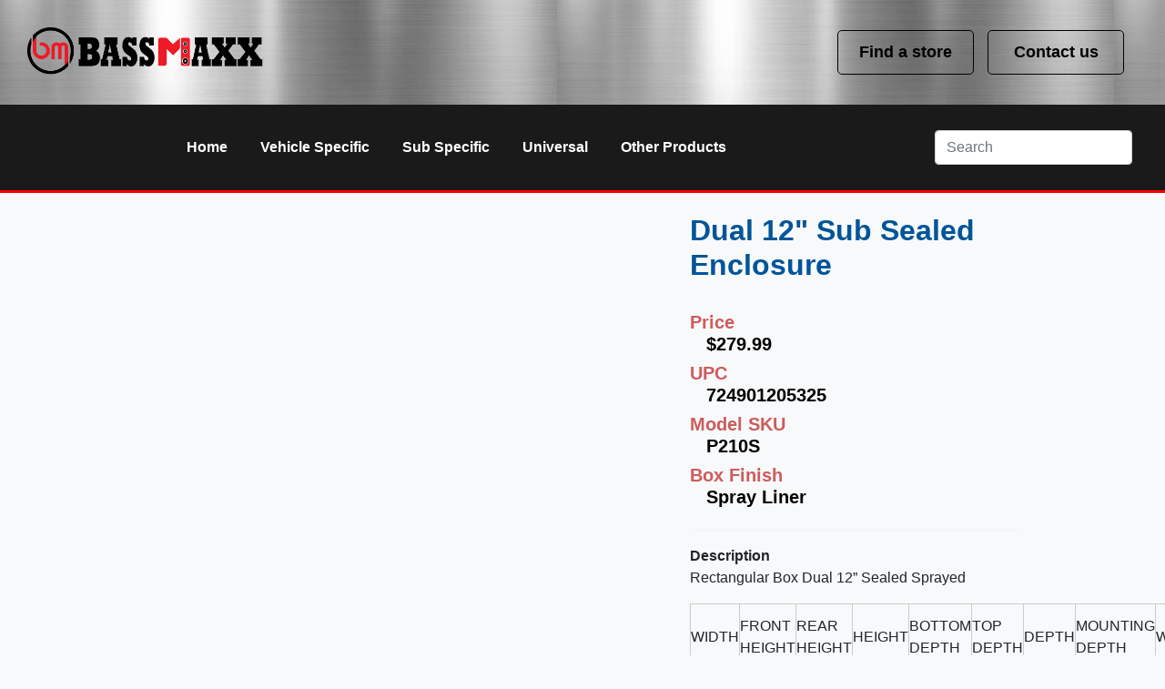

--- FILE ---
content_type: text/html; charset=UTF-8
request_url: http://bass-maxx.com/product-details/21
body_size: 5086
content:
<!DOCTYPE html>
<html lang="en">
<head>
    <meta charset="UTF-8">
    <meta name="viewport" content="width=device-width, initial-scale=1, shrink-to-fit=no">
    <title>BASS MAXX</title>

    <!-- Bootstrap CSS -->
    <link href="https://cdn.jsdelivr.net/npm/bootstrap@5.3.0/dist/css/bootstrap.min.css" rel="stylesheet">
    <link rel="stylesheet" href="https://cdnjs.cloudflare.com/ajax/libs/font-awesome/6.5.1/css/all.min.css">
    <link rel="stylesheet" href="https://use.fontawesome.com/releases/v5.6.3/css/all.css" integrity="sha384-UHRtZLI+pbxtHCWp1t77Bi1L4ZtiqrqD80Kn4Z8NTSRyMA2Fd33n5dQ8lWUE00s/" crossorigin="anonymous">
    <link href="https://fonts.googleapis.com/css2?family=Inter:wght@400;600;700&display=swap" rel="stylesheet"/>
    <script src="https://cdnjs.cloudflare.com/ajax/libs/jquery/3.4.1/jquery.min.js"></script>
    <link rel="stylesheet" href="https://stackpath.bootstrapcdn.com/bootstrap/4.3.1/css/bootstrap.min.css"/>
    <link rel="preconnect" href="https://fonts.googleapis.com">
    <link rel="preconnect" href="https://fonts.gstatic.com" crossorigin>
    <link href="https://fonts.googleapis.com/css2?family=Orbitron&display=swap" rel="stylesheet">
    <link href="http://bass-maxx.com/assets/css/style.css" rel="stylesheet">
    <link href="https://fonts.googleapis.com/css2?family=Teko:wght@300&display=swap" rel="stylesheet">
    <link href="https://cdnjs.cloudflare.com/ajax/libs/font-awesome/4.7.0/css/font-awesome.min.css" rel="stylesheet">
    <meta name="csrf-token" content="GK2s3DLWJYh1pIx2cEVCgo21HFLxcxYUx2ou7F4w">
</head>
<body>
<!-- Logo Container -->
<div id="logo-container">
    <a href="/"><img src="http://bass-maxx.com/assets/images/BASSMAXXFINALTRANS.png" alt="Logo"></a>

    <!-- Prominent Buttons -->
    <div id="buttons-container">
        <a href="/find-a-store">
            <button class="btn-default btn-nav">Find a store</button>
        </a>
        <a href="/contact-us">
            <button class="btn-default btn-nav">Contact us</button>
        </a>
    </div>
</div>
<nav class="navbar navbar-expand-lg navbar-dark" id="nav"
     style="border-bottom: 3px solid red !important;">
    <div class="d-lg-none">
        <button class="navbar-toggler collapsed" type="button" data-toggle="collapse" data-target="#navbar"
                aria-controls="navbar" aria-expanded="false" aria-label="Toggle navigation">
            <span class="navbar-toggler-icon"></span>
        </button>
    </div>
    <div class="collapse navbar-collapse" id="navbar">
        <ul class="navbar-nav m-auto">
            <li class="nav-item">
                <a class="nav-link" href="/"><span>Home</span></a>
            </li>
            <li class="nav-item dropdown">
                <a class="nav-link" href="#" id="vehiclespecificnavbarDropdown" role="button" data-toggle="dropdown"
                   aria-haspopup="true" aria-expanded="false">
                    <span>Vehicle Specific</span>
                </a>
                <div style="top: 90%" class="dropdown-menu" aria-labelledby="vehiclespecificnavbarDropdown">
                    <!-- Dropdown items go here -->
                                            <a class="dropdown-item" href="/speaker-products/vehicle/1">Toyota Tundra Crew Cab (Full 4-Door)</a>
                                            <a class="dropdown-item" href="/speaker-products/vehicle/2">Toyota Tacoma Crew Cab (Full 4-Door)</a>
                                            <a class="dropdown-item" href="/speaker-products/vehicle/3">Ford 2009-2024 F-150 Crew Cab &amp; 2017-2024 F-250 / F-350 Super Duty Crew Cab</a>
                                            <a class="dropdown-item" href="/speaker-products/vehicle/4">Ford F-150 Extended Cab (Double cab)</a>
                                            <a class="dropdown-item" href="/speaker-products/vehicle/5">Ford F-250 / F-350 Super Duty Crew Cab</a>
                                            <a class="dropdown-item" href="/speaker-products/vehicle/6">Ford F-250 / F-350 Super Duty Extended Cab (Double cab)</a>
                                            <a class="dropdown-item" href="/speaker-products/vehicle/7">Chevrolet Silverado / GMC Sierra - Crew Cab</a>
                                            <a class="dropdown-item" href="/speaker-products/vehicle/8">Chevrolet Silverado / GMC Sierra - Extended Cab (Double cab / High Transmission)</a>
                                            <a class="dropdown-item" href="/speaker-products/vehicle/11">Chevrolet Silverado / GMC Sierra - Single Cab (Standard cab / Regular cab)</a>
                                            <a class="dropdown-item" href="/speaker-products/vehicle/13">Jeep Gladiator</a>
                                            <a class="dropdown-item" href="/speaker-products/vehicle/14">Nissan Titan</a>
                                            <a class="dropdown-item" href="/speaker-products/vehicle/15">Jeep Wrangler</a>
                                            <a class="dropdown-item" href="/speaker-products/vehicle/16">Chevrolet Tahoe / Suburban or GMC Yukon / Yukon XL or Cadillac Escalade</a>
                                            <a class="dropdown-item" href="/speaker-products/vehicle/17">Ford Expedition / Expedition EL MAX or Lincoln Navigator</a>
                                            <a class="dropdown-item" href="/speaker-products/vehicle/18">Dodge Ram Double Cab / Crew Cab</a>
                                            <a class="dropdown-item" href="/speaker-products/vehicle/19">Universal Trunk of a SEDAN or SUV</a>
                                            <a class="dropdown-item" href="/speaker-products/vehicle/20">Dodge Ram Mega Cab / Single Cab</a>
                                            <a class="dropdown-item" href="/speaker-products/vehicle/21">Toyota Tundra Double Cab (shorter back door)</a>
                                            <a class="dropdown-item" href="/speaker-products/vehicle/22">Toyota Tundra Mega Cab (Full 4-door with Longer back cab)</a>
                                            <a class="dropdown-item" href="/speaker-products/vehicle/23">Chevrolet Silverado / GMC Sierra 2007-2024 Crew Cab &amp; Ford F-150 2009-2024 Crew Cab &amp; Super Duty 2017-2024</a>
                                            <a class="dropdown-item" href="/speaker-products/vehicle/24">Ford Bronco 2021 - 2024</a>
                                            <a class="dropdown-item" href="/speaker-products/vehicle/25">Avalanche / Escalade EXT</a>
                                            <a class="dropdown-item" href="/speaker-products/vehicle/26">Universal</a>
                                            <a class="dropdown-item" href="/speaker-products/vehicle/27">Multi-FIT TRUCK Enclosures</a>
                                            <a class="dropdown-item" href="/speaker-products/vehicle/28">Jeep / Bronco tailgate mount</a>
                                            <a class="dropdown-item" href="/speaker-products/vehicle/29">Dodge RAM (EXTENDED CAB, Double Cab) Shorter Back Door</a>
                                    </div>
            </li>
            <li class="nav-item dropdown">
                <a class="nav-link" href="#" id="subspecificnavbarDropdown" role="button" data-toggle="dropdown"
                   aria-haspopup="true" aria-expanded="false">
                    <span>Sub Specific</span>
                </a>
                <div style="top: 90%" class="dropdown-menu" aria-labelledby="subspecificnavbarDropdown">
                    <!-- Dropdown items go here -->
                                            <a class="dropdown-item" href="/speaker-products/subspecific/1">Alpine R-Series Shallow (type-R)</a>
                                            <a class="dropdown-item" href="/speaker-products/subspecific/2">Sundown X v3</a>
                                            <a class="dropdown-item" href="/speaker-products/subspecific/4">Kicker Solo X</a>
                                            <a class="dropdown-item" href="/speaker-products/subspecific/5">Kicker L7 Square</a>
                                            <a class="dropdown-item" href="/speaker-products/subspecific/6">JL 10TW3</a>
                                            <a class="dropdown-item" href="/speaker-products/subspecific/7">JL 12TW3</a>
                                            <a class="dropdown-item" href="/speaker-products/subspecific/8">Sundown X v4</a>
                                            <a class="dropdown-item" href="/speaker-products/subspecific/9">DB Drive G7 8&quot;</a>
                                            <a class="dropdown-item" href="/speaker-products/subspecific/10">Standard Basket (Universal Hole size)</a>
                                            <a class="dropdown-item" href="/speaker-products/subspecific/11">Oversized basket</a>
                                            <a class="dropdown-item" href="/speaker-products/subspecific/12">Undersized basket</a>
                                            <a class="dropdown-item" href="/speaker-products/subspecific/13">DD audio (Digital Design)</a>
                                            <a class="dropdown-item" href="/speaker-products/subspecific/14">Amp Racks (Boards)</a>
                                            <a class="dropdown-item" href="/speaker-products/subspecific/15">JL 8w7</a>
                                    </div>
            </li>
            <li class="nav-item dropdown">
                <a class="nav-link" href="#" id="universalnavbarDropdown" role="button" data-toggle="dropdown"
                   aria-haspopup="true" aria-expanded="false">
                    <span>Universal</span>
                </a>
                <div style="top: 90%" class="dropdown-menu" aria-labelledby="universalnavbarDropdown">
                    <!-- Dropdown items go here -->
                                            <a class="dropdown-item" href="/speaker-products/universal/1">Single Sub Sealed</a>
                                            <a class="dropdown-item" href="/speaker-products/universal/2">Single Sub Ported</a>
                                            <a class="dropdown-item" href="/speaker-products/universal/3">Dual Sub Sealed</a>
                                            <a class="dropdown-item" href="/speaker-products/universal/4">Dual Sub Ported</a>
                                            <a class="dropdown-item" href="/speaker-products/universal/5">Triple Sub Sealed</a>
                                            <a class="dropdown-item" href="/speaker-products/universal/6">Triple Sub Ported</a>
                                            <a class="dropdown-item" href="/speaker-products/universal/7">Quad Sub Sealed</a>
                                            <a class="dropdown-item" href="/speaker-products/universal/8">Quad Sub Ported</a>
                                            <a class="dropdown-item" href="/speaker-products/universal/9">Heavy Duty</a>
                                            <a class="dropdown-item" href="/speaker-products/universal/10">Double Baffle</a>
                                            <a class="dropdown-item" href="/speaker-products/universal/11">XL Jumbo Air Space</a>
                                            <a class="dropdown-item" href="/speaker-products/universal/12">Full Range Sealed</a>
                                            <a class="dropdown-item" href="/speaker-products/universal/13">DIY Amp Board</a>
                                            <a class="dropdown-item" href="/speaker-products/universal/14">Vehicle Specific Amp Board</a>
                                    </div>
            </li>
            <li class="nav-item">
                <a class="nav-link" href="/other-products"><span>Other Products</span></a>
            </li>
        </ul>
        <!-- Search Bar on the Right -->
        <form class="d-flex search-bar">
            <div class="input-group">
                <input class="form-control" type="text" id="searchInput" placeholder="Search" aria-label="Search">
                
            </div>
        </form>
        <div class="search-suggestions">
            <!-- Suggestions will be dynamically added here -->
        </div>
    </div>
</nav>
<script src="https://cdnjs.cloudflare.com/ajax/libs/popper.js/1.14.7/umd/popper.min.js" integrity="sha384-UO2eT0CpHqdSJQ6hJty5KVphtPhzWj9WO1clHTMGa3JDZwrnQq4sF86dIHNDz0W1" crossorigin="anonymous"></script>
<script src="https://stackpath.bootstrapcdn.com/bootstrap/4.3.1/js/bootstrap.min.js" integrity="sha384-JjSmVgyd0p3pXB1rRibZUAYoIIy6OrQ6VrjIEaFf/nJGzIxFDsf4x0xIM+B07jRM" crossorigin="anonymous"></script>
<script>
    // Add this script to your HTML
    $(document).ready(function () {
        $('#searchInput').on('input', function () {
            var query = $(this).val().toLowerCase();
            var suggestionBox = $('.search-suggestions');
            suggestionBox.html("");

            if (query.length > 2) {
                $.ajax({
                    type: 'POST',
                    url: '/get-search-results',
                    data: {key: query},
                    headers: {
                        'X-CSRF-TOKEN': $('meta[name="csrf-token"]').attr('content')
                    },
                    success: function (response) {
                        console.log(response);
                                var suggestionItem = $('<div class="suggestion-item"></div>');
                                for (let suggestions of response) {
                                    suggestionItem.append("<a href=\"/product-details/" + suggestions['id'] + "\"><div class=\"suggestion-item\">\n" +
                                        "                <div class=\"image-container\">\n" +
                                        "                    <img src=\"" + suggestions['image'] + "\" alt=\"Product 1\">\n" +
                                        "                </div>\n" +
                                        "                <div class=\"info-container\">\n" +
                                        "                    <span>" + suggestions['name'] + "</span>\n" +
                                        "                    <br>\n" +
                                        "                    <span class=\"price\">$" + suggestions['price'] + "</span>\n" +
                                        "                </div>\n" +
                                        "            </div></a>");
                                }
                                suggestionItem.appendTo(suggestionBox);
                        suggestionBox.show();
                    }
                    });
            } else {
                suggestionBox.hide();
            }
        });

        // Hide suggestions when clicking outside the search bar
        $(document).on('click', function (e) {
            if (!$(e.target).closest('.search-bar').length) {
                $('.search-suggestions').hide();
            }
        });
    });
</script>
<div class="preloaderBg" id="preloader">
    <div class="preloader-wrap">
        <div class="preloader-logo"></div>
        <div class="preloader-circle" style="border-top: 5px solid red"></div>
    </div>
</div>
<script>
    $(window).on('load', function () { // makes sure the whole site is loaded
        $('#preloader').delay(350).fadeOut('fast'); // will fade out the white DIV that covers the website.
        $('#preloader').addClass('loader-false');
        $('html').css({'overflow-y': 'auto'});
    });
</script>
<link rel='stylesheet' href='https://sachinchoolur.github.io/lightslider/dist/css/lightslider.css'>
<div id="video-container" class="container-fluid mt-2 mb-3">
    <div class="row no-gutters align-items-center">
        <div class="col-md-7 pr-2">
            <div class="detail-card">
                <div class="detail-demo">
                    <ul id="lightSlider">
                                                <li data-thumb="https://bass-maxx.com/system/public/products/765556294-P208S P210S P212S P215S.jpg"><img
                                src="https://bass-maxx.com/system/public/products/765556294-P208S P210S P212S P215S.jpg"/>
                        </li>
                                            </ul>
                </div>
            </div>
        </div>
        <div class="col-md-5">
            <div class="detail-card w-75">
                <h2 class="detail-about"><span class="font-weight-bold">Dual 12&quot; Sub  Sealed Enclosure </span></h2><br>
                <div class="row product-attr">
                    <div class="col-6 col-md-6">
                        <h5 class="font-weight-bold">Price <br>&nbsp; &nbsp;<span style="color:black;">$279.99</span></h5>
                        <h5 class="font-weight-bold">UPC <br>&nbsp; &nbsp;<span style="color:black;">724901205325</span></h5>
                        <h5 class="font-weight-bold">Model SKU <br>&nbsp; &nbsp;<span style="color:black;">P210S</span></h5>
                        <h5 class="font-weight-bold">Box Finish <br>&nbsp; &nbsp;<span style="color:black;">Spray Liner</span></h5>
                    </div>
                </div>
                <hr>
                <div class="detail-product-description">
                    <div class="mt-2"><span class="font-weight-bold">Description</span>
                        <p>Rectangular Box Dual 12” Sealed Sprayed<br />
<style type="text/css"><!--td {border: 1px solid #cccccc;}br {mso-data-placement:same-cell;}-->
</style>
<table border="1" cellpadding="0" cellspacing="0" data-sheets-root="1" dir="ltr" xmlns="http://www.w3.org/1999/xhtml">
	<colgroup>
		<col width="172" />
		<col width="180" />
		<col width="158" />
		<col width="143" />
		<col width="195" />
		<col width="144" />
		<col width="144" />
		<col width="212" />
		<col width="162" />
		<col width="180" />
	</colgroup>
	<tbody>
		<tr>
			<td data-sheets-numberformat="{"1":2,"2":"0.00","3":1}" data-sheets-value="{"1":2,"2":"WIDTH"}">WIDTH</td>
			<td data-sheets-numberformat="{"1":2,"2":"0.00","3":1}" data-sheets-value="{"1":2,"2":"FRONT HEIGHT"}">FRONT HEIGHT</td>
			<td data-sheets-numberformat="{"1":2,"2":"0.00","3":1}" data-sheets-value="{"1":2,"2":"REAR HEIGHT"}">REAR HEIGHT</td>
			<td data-sheets-numberformat="{"1":2,"2":"0.00","3":1}" data-sheets-value="{"1":2,"2":"HEIGHT"}">HEIGHT</td>
			<td data-sheets-numberformat="{"1":2,"2":"0.00","3":1}" data-sheets-value="{"1":2,"2":"BOTTOM DEPTH"}">BOTTOM DEPTH</td>
			<td data-sheets-numberformat="{"1":2,"2":"0.00","3":1}" data-sheets-value="{"1":2,"2":"TOP DEPTH"}">TOP DEPTH</td>
			<td data-sheets-numberformat="{"1":2,"2":"0.00","3":1}" data-sheets-value="{"1":2,"2":"DEPTH"}">DEPTH</td>
			<td data-sheets-numberformat="{"1":2,"2":"0.00","3":1}" data-sheets-value="{"1":2,"2":"MOUNTING DEPTH"}">MOUNTING DEPTH</td>
			<td data-sheets-numberformat="{"1":1}" data-sheets-value="{"1":2,"2":"WEIGHT"}">WEIGHT</td>
			<td data-sheets-numberformat="{"1":1}" data-sheets-value="{"1":2,"2":"Air Space Cu.Ft"}">Air Space Cu.Ft</td>
		</tr>
	</tbody>
</table>
<br />
<style type="text/css"><!--td {border: 1px solid #cccccc;}br {mso-data-placement:same-cell;}-->
</style>
<table border="1" cellpadding="0" cellspacing="0" data-sheets-root="1" dir="ltr" xmlns="http://www.w3.org/1999/xhtml">
	<colgroup>
		<col width="172" />
		<col width="180" />
		<col width="158" />
		<col width="143" />
		<col width="195" />
		<col width="144" />
		<col width="144" />
		<col width="212" />
		<col width="162" />
		<col width="180" />
	</colgroup>
	<tbody>
		<tr>
			<td data-sheets-numberformat="{"1":2,"2":"0.00","3":1}" data-sheets-value="{"1":3,"3":32}">32.00 </td>
			<td data-sheets-numberformat="{"1":2,"2":"0.00","3":1}" data-sheets-value="{"1":3,"3":13.5}">13.50  </td>
			<td data-sheets-numberformat="{"1":2,"2":"0.00","3":1}" data-sheets-value="{"1":3,"3":13.5}"> 13.50  </td>
			<td data-sheets-numberformat="{"1":2,"2":"0.00","3":1}" data-sheets-value="{"1":3,"3":13.5}">13.50  </td>
			<td data-sheets-numberformat="{"1":2,"2":"0.00","3":1}" data-sheets-value="{"1":3,"3":13.5}">13.50  </td>
			<td data-sheets-numberformat="{"1":2,"2":"0.00","3":1}" data-sheets-value="{"1":3,"3":13.5}">13.50  </td>
			<td data-sheets-numberformat="{"1":2,"2":"0.00","3":1}" data-sheets-value="{"1":3,"3":13.5}">13.50  </td>
			<td data-sheets-numberformat="{"1":2,"2":"0.00","3":1}" data-sheets-value="{"1":3,"3":12.75}">12.75</td>
			<td data-sheets-numberformat="{"1":1}" data-sheets-value="{"1":2,"2":" 35 LBS"}">35 LBS</td>
			<td data-sheets-numberformat="{"1":2,"2":"#,##0.00","3":1}" data-sheets-value="{"1":3,"3":1.25}">1.25</td>
		</tr>
	</tbody>
</table></p>
                    </div>
                </div>



            </div>
        </div>
    </div>
</div>
<script src='https://sachinchoolur.github.io/lightslider/dist/js/lightslider.js'></script>
<script>
    $('#lightSlider').lightSlider({gallery: true, item: 1, loop: true, slideMargin: 0, thumbItem: 9});
</script>


<Footer class="footer">
    <div class="container">
        <div class="row align-items-center">
            <div class="col-lg-4">
                <div class="footer-copyright">
                    <div class="footer-text">
                        © Bass-Maxx 2026. All rights reserved.
                        <br>
                        Shop Address: <br>2220 Gulf Fwy. League City, TX 77573
                        <br>
                    </div>
                </div>
            </div>
            <div class="col-lg-4">
                <div class="footer-copyright">
                    <div class="footer-text">
                        <i class="fa fa-phone"></i> (281) 338-6700<br>
                        Email:<br>
                        info@bass-maxx.com<br>
                        orders@bass-maxx.com
                        <br>
                    </div>
                </div>
            </div>
            <div class="col-lg-4">
                <div class="award-container">
                    <img alt="logo" src="http://bass-maxx.com/assets/images/BASSMAXXFINAL.png">
                </div>
            </div>
        </div>
    </div>
    <!-- Go to Top Button -->
    <button id="goToTopBtn" class="go-to-top-btn">
        <i class="fas fa-chevron-up"></i>
    </button>
    <div style="padding: 20px"></div>
</Footer>
<script>
    document.addEventListener('DOMContentLoaded', function() {
        var goToTopBtn = document.getElementById('goToTopBtn');

        window.addEventListener('scroll', function() {
            if (document.body.scrollTop > 20 || document.documentElement.scrollTop > 20) {
                goToTopBtn.style.display = 'block';
            } else {
                goToTopBtn.style.display = 'none';
            }
        });

        goToTopBtn.addEventListener('click', function() {
            document.body.scrollTop = 0;
            document.documentElement.scrollTop = 0;
        });
    });
</script>

<script>
    var navbar = document.getElementById("nav");
    var top = document.getElementById("logo-container");
    var top_container = document.getElementById("video-container");
    var sticky = navbar.offsetTop;
    window.onscroll = function () {
        myFunction();
    };

    function myFunction() {
        if (window.pageYOffset >= sticky) {
            navbar.classList.add("sticky");
            // top.style.display = "block";
            top_container.classList.add("marginTop");
        } else {
            navbar.classList.remove("sticky");
            top_container.classList.remove("marginTop");
            // top.style.display = "flex";
        }
    }
</script><!-- Bootstrap JS (Popper.js and Bootstrap JS) -->
<script src="https://cdn.jsdelivr.net/npm/bootstrap@5.3.0/dist/js/bootstrap.bundle.min.js"></script>
</body>
</html>


--- FILE ---
content_type: text/css
request_url: http://bass-maxx.com/assets/css/style.css
body_size: 2350
content:
body {
    background-color: #f8f9fa; /* Optional background color */
    margin: 0; /* Remove default margin to make video cover full width */
}
@keyframes fadeIn {
    from {
        opacity: 0;
    }
    to {
        opacity: 1;
    }
}
.marginTop{
    margin-top: 95px !important;
}

#logo-container {
    background-image: url("../../assets/images/top-bg.jpg");
    text-align: center;
    padding: 30px;
    display: flex;
    justify-content: space-between;
    align-items: center;
}

#logo-container img {
    max-height: 55px; /* Adjust the logo height as needed */
}

#buttons-container {
    display: flex;
}
.btn-nav {
    border: 1px solid black;
    background: transparent;
    transition: background-color 0.3s, color 0.3s;
}
.btn-nav:hover {
    background-color: red;
    color: white;
    border: 2px solid red;
    width: 160px;
}
.btn-default {
    padding: 10px 15px;
    font-size: 18px;
    font-weight: 800;
    border-radius: 5px;
    position: relative;
    display: inline-block;
    margin-right: 15px;
    width: 150px;
}
.navbar {
    background-color: black;
}
.nav-link{
    font-weight: bold;
    margin-right: 20px;
    transition: background-color 0.3s, color 0.3s;
}
.dropdown-menu{
    animation: fadeIn 0.3s ease-in-out;
}
/* Custom styling for the dropdown */
.navbar-nav .nav-item:hover .dropdown-menu {
    background-color: black;
    color: white;
    display: block;
}

.dropdown-item{
    color: white;
}

.navbar-dark .navbar-nav .nav-link {
    color: white;
}
.navbar-dark .navbar-nav .nav-link:hover {
    color: white;
    background-color: red;
}

.navbar-dark .navbar-nav .nav-item.dropdown:hover .nav-link {
    background-color: red;
    color: white;
}

.navbar-dark .navbar-nav .nav-item.dropdown:hover .nav-link:hover {
    background-color: red;
    color: white;
}

.navbar-dark .navbar-nav .nav-item.dropdown:hover .nav-link:focus {
    background-color: rgba(0, 0, 0, 0.7);
}
#nav {
    position: relative;
    transition: all 0.3s;
    background: #1a1a1a;
    border-bottom: 3px solid red;
}
.search-bar {
    /*width: 350px;*/
    margin: 20px;
}
.input-group {
    width: 100%;
}
.input-group-text{
    background-color: red;
    color: white;
    cursor: pointer;
}
.sticky{
    background: black;
    padding: 5px !important;
    position: fixed !important;
    top: 0;
    left: 0;
    width: 100%;
    z-index: 1030;
}

#video-container {
    position: relative;
    overflow: hidden;
}

#video-container video {
    width: 100%;
    height: auto;
    filter: brightness(50%) saturate(50%);
}

#video-container h1 {
    font-weight: bolder;
    font-size: 4em;
    font-family: 'Orbitron', sans-serif;
    color: #fff;
}

@media (max-width: 767px) {
    .btn-default {
        margin-right: 0px;
    }
    #buttons-container {
        display: block;
    }
    #logo-container {
        display: block;
    }
    #video-container h1 {
        font-size: 2em;
    }

}
/* Preloader */
.preloaderBg {
    position: fixed;
    z-index: 10000;
    top: 0;
    background: white;
    width: 100%;
    height: 100%;
    text-align: center;
    display: flex;
    align-items: center;
    justify-content: center;
}

.preloader-wrap {
    position: relative;
    width: 250px;
    height: 250px;
}

.preloader-logo {
    margin: auto;
    background: url(../images/BASSMAXXFINALTRANS.png) no-repeat center;
    background-size: 150px;
    width: 200px;
    height: 200px;
    position: absolute;
    top: 25px;
    left: 25px;
    animation: fadeIn 1s ease-in-out infinite;
    /*background: black;*/
}

.preloader-circle {
    border: 5px solid #f3f3f3;
    border-top: 5px solid #25a3ff;
    border-radius: 50%;
    width: 250px;
    height: 250px;
    animation: spin 1s ease-in-out infinite;
    position: absolute;
    top: 0;
}

@keyframes spin {
    0% {
        transform: rotate(0deg);
    }
    100% {
        transform: rotate(360deg);
    }
}


.footer {
    box-sizing: border-box;
    width: 100%;
    padding: 30px 0;
    background: black;
}

.footer-text {
    color: white;
    font-family: Arial, Helvetica, sans-serif;
    font-size: 13px;
    line-height: 35px;
    flex-grow: 1;
    /* padding: 40px 0; */
    text-align: left;
}

.award-container img {
    width: 239px;;
}
.category-container h1{
    font-family: 'Teko', sans-serif;
    font-size: 3em;
    font-weight: bold;
    /*border-bottom: 2px solid red;*/
}
.category-tabs{
    margin-top: 15px;
    /*margin-bottom: 50px;*/
}
.nav-tabs{
    justify-content: center;
}
.nav-tabs .nav-link{
    color: black;
    font-size: 20px;
}
.nav-tabs .nav-link.active{
    color: red;
}
.product-container {
    position: relative;
    margin-bottom: 20px;
    margin-top: 20px;
    cursor: pointer;
    transition: all 0.3s;
}
.product-container:hover{
    background-color: floralwhite;
    transform: scale(1.1);
}
.product-img {
    width: 100%;
    height: auto;
}

.product-info {
    padding: 10px;
    text-align: center;
}
.product-name{
    color: #005599;
}
.product-price{
    color: red;
    font-weight: bold;
}
.card:hover img {
    filter: brightness(0.7); /* Darken the image on hover */
}
.card-title{
    color: #005599;
}
.card:hover {
    cursor: pointer;
    transform: translateY(-5px); /* Move the card up on hover */
    transition: transform 0.3s ease; /* Add a smooth transition effect */
}

.card .hover-overlay {
    position: absolute;
    top: 0;
    left: 0;
    width: 100%;
    height: 100%;
    pointer-events: none;
}

.card .hover-overlay .mask {
    background-color: rgba(251, 251, 251, 0.15);
    height: 100%;
    width: 100%;
}
.detail-card {
    /*background-color: #fff;*/
    padding: 14px;
    border: none;
}

.detail-demo {
    width: 100%
}

.detail-card ul {
    list-style: none outside none;
    padding-left: 0;
    margin-bottom: 0
}

.detail-card li {
    display: block;
    float: left;
    margin-right: 6px;
    cursor: pointer
}

.detail-card img {
    display: block;
    height: auto;
    width: 100%
}
.date span {
    font-size: 12px
}

.btn-long {
    padding-left: 35px;
    padding-right: 35px
}

.detail-buttons {
    margin-top: 15px
}

.detail-buttons .btn {
    height: 46px
}

.detail-buttons .cart {
    border-color: #ff7676;
    color: #ff7676
}

.detail-buttons .cart:hover {
    background-color: #e86464 !important;
    color: #fff
}
.ring-detail-description{
    height: 50px;
    overflow: hidden;
}
.search-suggestions {
    position: absolute;
    top: 71%;
    right: 76px;
    z-index: 1000;
    width: 20%;
    border: 1px solid #ccc;
    background-color: #fff;
    display: none;
}
@media only screen and (max-width: 1000px) {
    .search-suggestions{
        top: 91%;
        width: 73%;
    }
}
.image-container {
    width: 75px; /* Adjust the width as needed */
    margin-right: 10px;
}

.image-container img {
    max-width: 100%;
    height: auto;
}


.info-container span {
    font-weight: bold;
}

.search-suggestions .suggestion-item {
    padding: 20px;
    cursor: pointer;
    border-bottom: 1px solid grey;
}

.search-suggestions .suggestion-item:hover {
    background-color: #f8f8f8;
}

.info-container .price{
    color: red;
}
.go-to-top-btn {
    display: none;
    position: fixed;
    bottom: 300px;
    right: 20px;
    background-color: black;
    color: red;
    border: none;
    padding: 10px;
    border-radius: 5px;
    cursor: pointer;
    transition: background-color 0.3s, color 0.3s;
}

.go-to-top-btn:hover {
    background-color: red;
    color: black;
}
.image-column {
    display: flex;
    justify-content: space-between;
}

.image-container {
    cursor: pointer;
    position: relative;
    overflow: hidden;
    width: 25%; /* Adjust as needed */
}

.product-image {
    width: 100%;
    height: auto;
}

.overlay {
    position: absolute;
    top: 0;
    left: 0;
    width: 100%;
    height: 100%;
    background: rgba(0, 0, 0, 0.5);
    display: flex;
    align-items: center;
    justify-content: center;
    opacity: 0;
    transition: opacity 0.3s ease;
}

.overlay i {
    color: #fff;
    font-size: 24px;
}

.image-container:hover .overlay {
    opacity: 1;
}
.image-preview-container {
    flex-wrap: wrap;
}

.image-preview {
    margin: 5px;
    position: relative;
}

.file-upload-content {
    display: none;
}
.detail-about{
    color: #005599;
}
.product-attr{
    color: indianred;
}
.product-page-headaing{
    color: red;
    font-size: 30px;
    font-weight: bolder;
}
.contact-box{
    margin: 10px 75px 25px 75px; border-radius: 10px; padding: 50px; background-color: #1A1A1A;
}
.contact-mini-box{
    border: 2px solid red; border-radius: 10px; padding: 15px; margin: 20px;
}
.contact-icon{
    color: red; font-size: 40px !important;
}
.contact-text{
    color:white; margin-top: 10px
}

@media only screen and (max-width: 600px) {
    .contact-box {
        margin: 10px 0 25px 0;
    }
}
